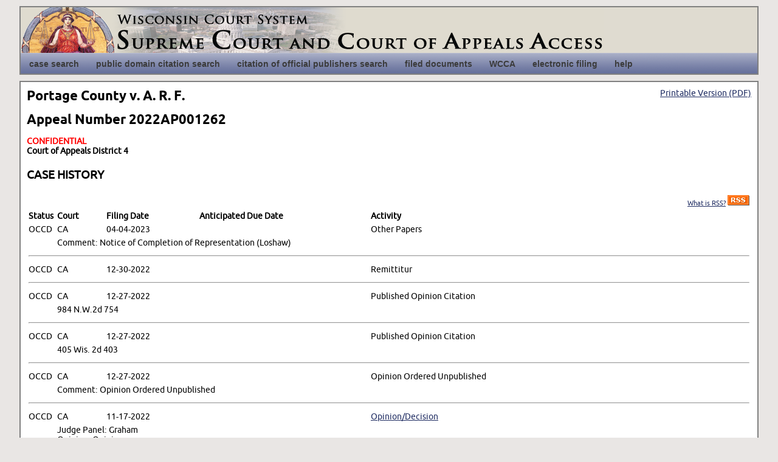

--- FILE ---
content_type: text/html
request_url: https://wscca.wicourts.gov/appealHistory.xsl?caseNo=2022AP001262
body_size: 3970
content:
<!DOCTYPE HTML PUBLIC "-//W3C//DTD XHTML 1.0 Transitional//EN">
<HTML>
  <HEAD><meta http-equiv="Content-Type" content="text/html; charset=UTF-8">
    <TITLE>WSCCA Case History</TITLE><LINK REL="stylesheet" href="font.css" type="text/css"><LINK REL="stylesheet" href="master.css" type="text/css"><LINK REL="stylesheet" href="navigation.css" type="text/css"><LINK REL="stylesheet" href="wscca.css" type="text/css"><script type="text/javascript" src="js/dropdowntabs.js"></script><script async="true" src="https://www.googletagmanager.com/gtag/js?id=G-H2RLP60N3Q"></script><script> window.dataLayer = window.dataLayer || []; function gtag(){dataLayer.push(arguments);} gtag('js', new Date()); gtag('config', 'G-H2RLP60N3Q'); </script>
  </HEAD>
  <BODY>
    <div id="container">
      <div id="skip">
        <a href="#mainContent">skip navigation</a>
      </div>
      <div id="head">
        <div id="headtitle" onclick="location.href='caseSearch.xsl'"></div><div id="topnavslide2">
          <div id="slidemenu" class="slidetabsmenu">
            <ul>
              <li>
                <a href="caseSearchPage.do">
                  <span>case search</span>
                </a>
              </li>
              <li>
                <a href="pdcCaseSearchPage.do">
                  <span>public domain citation search</span>
                </a>
              </li>
              <li>
                <a href="copCaseSearchPage.do">
                  <span>citation of official publishers search</span>
                </a>
              </li>
              <li>
                <a href="documentSearchPage.do">
                  <span>filed documents</span>
                </a>
              </li>
              <li>
                <a href="http://wcca.wicourts.gov">
                  <span>WCCA</span>
                </a>
              </li>
              <li>
                <a href="https://acefiling.wicourts.gov/">
                  <span>electronic filing</span>
                </a>
              </li>
              <li>
                <a href="help.xsl">
                  <span>help</span>
                </a>
              </li>
            </ul>
          </div><br style="clear: left;"><br class="IEonlybr"></div><script type="text/javascript"> 
	//SYNTAX: tabdropdown.init("menu_id", [integer OR "auto"])
	tabdropdown.init("slidemenu")
	</script>
      </div>
      <div id="mainContent">
        <div id="printableVersion">
          <A target="_blank" HREF="appealHistory.xsl?caseNo=2022AP001262&cacheId=&recordCount=&offset=&linkOnlyToForm=&sortDirection=&printable=1&outputType=fspdf">Printable Version (PDF)</A>
        </div>
        <h1>Portage County v. A. R. F.</h1>
        <H1>
    	Appeal Number 2022AP001262</H1>
        <DIV class="head2">
          <DIV style="color: red">
		   	CONFIDENTIAL
		 </DIV>
			Court of Appeals District 4
        </DIV>
        <DIV class="head"><BR>
    	CASE HISTORY
    </DIV><TABLE BORDER="0" bgcolor="white" cellspacing="0" cellpadding="3" width="100%">
          <TR>
            <TD align="right">
              <DIV class="body">
            &nbsp;
            
                <a href="rss.xsl" style="font-size: 8pt;">What is RSS?</a>
                <a href="appealHistoryRSS.do?caseNo=2022AP001262&sortDirection=" style="text-decoration: none; cursor: hand;" alt="RSS Feed"><img src="images/rss.gif" style="border-width: 0px;"></a>
              </DIV>
            </TD>
          </TR>
        </TABLE>
        <TABLE BORDER="0" bgcolor="white" cellspacing="0" cellpadding="3" width="100%">
          <TR>
            <TD>
              <DIV class="label">Status</DIV>
            </TD>
            <TD>
              <DIV class="label">Court</DIV>
            </TD>
            <TD>
              <DIV class="label">Filing Date</DIV>
            </TD>
            <TD>
              <DIV class="label">Anticipated Due Date</DIV>
            </TD>
            <TD>
              <DIV class="label">Activity</DIV>
            </TD>
          </TR>
          <TR bgcolor="white">
            <TD valign="top">
              <DIV class="labeledValue">OCCD</DIV>
            </TD>
            <TD valign="top">
              <DIV class="labeledValue">CA</DIV>
            </TD>
            <TD valign="top">
              <DIV class="labeledValue">04-04-2023</DIV>
            </TD>
            <TD valign="top">
              <DIV class="labeledValue"></DIV>
            </TD>
            <TD valign="top">
              <DIV class="labeledValue">Other Papers</DIV>
            </TD>
          </TR>
          <TR bgcolor="white">
            <TD></TD><TD valign="top" colspan="4">
              <DIV class="labeledValue">
	                Comment: Notice of Completion of Representation (Loshaw)</DIV>
            </TD>
          </TR>
          <TR>
            <TD COLSPAN="5"><HR></TD>
          </TR>
          <TR class="accentBar">
            <TD valign="top">
              <DIV class="labeledValue">OCCD</DIV>
            </TD>
            <TD valign="top">
              <DIV class="labeledValue">CA</DIV>
            </TD>
            <TD valign="top">
              <DIV class="labeledValue">12-30-2022</DIV>
            </TD>
            <TD valign="top">
              <DIV class="labeledValue"></DIV>
            </TD>
            <TD valign="top">
              <DIV class="labeledValue">Remittitur</DIV>
            </TD>
          </TR>
          <TR>
            <TD COLSPAN="5"><HR></TD>
          </TR>
          <TR bgcolor="white">
            <TD valign="top">
              <DIV class="labeledValue">OCCD</DIV>
            </TD>
            <TD valign="top">
              <DIV class="labeledValue">CA</DIV>
            </TD>
            <TD valign="top">
              <DIV class="labeledValue">12-27-2022</DIV>
            </TD>
            <TD valign="top">
              <DIV class="labeledValue"></DIV>
            </TD>
            <TD valign="top">
              <DIV class="labeledValue">Published Opinion Citation</DIV>
            </TD>
          </TR>
          <TR bgcolor="white">
            <TD></TD><TD valign="top" colspan="4">
              <DIV class="labeledValue">984 N.W.2d 754</DIV>
            </TD>
          </TR>
          <TR>
            <TD COLSPAN="5"><HR></TD>
          </TR>
          <TR class="accentBar">
            <TD valign="top">
              <DIV class="labeledValue">OCCD</DIV>
            </TD>
            <TD valign="top">
              <DIV class="labeledValue">CA</DIV>
            </TD>
            <TD valign="top">
              <DIV class="labeledValue">12-27-2022</DIV>
            </TD>
            <TD valign="top">
              <DIV class="labeledValue"></DIV>
            </TD>
            <TD valign="top">
              <DIV class="labeledValue">Published Opinion Citation</DIV>
            </TD>
          </TR>
          <TR class="accentBar">
            <TD></TD><TD valign="top" colspan="4">
              <DIV class="labeledValue">405 Wis. 2d 403</DIV>
            </TD>
          </TR>
          <TR>
            <TD COLSPAN="5"><HR></TD>
          </TR>
          <TR bgcolor="white">
            <TD valign="top">
              <DIV class="labeledValue">OCCD</DIV>
            </TD>
            <TD valign="top">
              <DIV class="labeledValue">CA</DIV>
            </TD>
            <TD valign="top">
              <DIV class="labeledValue">12-27-2022</DIV>
            </TD>
            <TD valign="top">
              <DIV class="labeledValue"></DIV>
            </TD>
            <TD valign="top">
              <DIV class="labeledValue">Opinion Ordered Unpublished</DIV>
            </TD>
          </TR>
          <TR bgcolor="white">
            <TD></TD><TD valign="top" colspan="4">
              <DIV class="labeledValue">
	                Comment: Opinion Ordered Unpublished</DIV>
            </TD>
          </TR>
          <TR>
            <TD COLSPAN="5"><HR></TD>
          </TR>
          <TR class="accentBar">
            <TD valign="top">
              <DIV class="labeledValue">OCCD</DIV>
            </TD>
            <TD valign="top">
              <DIV class="labeledValue">CA</DIV>
            </TD>
            <TD valign="top">
              <DIV class="labeledValue">11-17-2022</DIV>
            </TD>
            <TD valign="top">
              <DIV class="labeledValue"></DIV>
            </TD>
            <TD valign="top">
              <DIV class="labeledValue">
                <a href="http://www.wicourts.gov/other/appeals/caopin.jsp?docket_number=2022AP001262">Opinion/Decision</a>
              </DIV>
            </TD>
          </TR>
          <TR class="accentBar">
            <TD></TD><TD valign="top" colspan="4">
              <DIV class="labeledValue">Judge Panel: Graham<BR>
Opinion: Opinion<BR>
Decision: Affirmed  Pages: 10<BR>
Order Text: Orders affirmed.<br>Comment: Opinion/Decision</DIV>
            </TD>
          </TR>
          <TR>
            <TD COLSPAN="5"><HR></TD>
          </TR>
          <TR bgcolor="white">
            <TD valign="top">
              <DIV class="labeledValue">OCCD</DIV>
            </TD>
            <TD valign="top">
              <DIV class="labeledValue">CA</DIV>
            </TD>
            <TD valign="top">
              <DIV class="labeledValue">11-02-2022</DIV>
            </TD>
            <TD valign="top">
              <DIV class="labeledValue"></DIV>
            </TD>
            <TD valign="top">
              <DIV class="labeledValue">Submitted on Briefs</DIV>
            </TD>
          </TR>
          <TR>
            <TD COLSPAN="5"><HR></TD>
          </TR>
          <TR class="accentBar">
            <TD valign="top">
              <DIV class="labeledValue">OCCD</DIV>
            </TD>
            <TD valign="top">
              <DIV class="labeledValue">CA</DIV>
            </TD>
            <TD valign="top">
              <DIV class="labeledValue">11-02-2022</DIV>
            </TD>
            <TD valign="top">
              <DIV class="labeledValue"></DIV>
            </TD>
            <TD valign="top">
              <DIV class="labeledValue">Briefs Sent to District</DIV>
            </TD>
          </TR>
          <TR>
            <TD COLSPAN="5"><HR></TD>
          </TR>
          <TR bgcolor="white">
            <TD valign="top">
              <DIV class="labeledValue">OCCD</DIV>
            </TD>
            <TD valign="top">
              <DIV class="labeledValue">CA</DIV>
            </TD>
            <TD valign="top">
              <DIV class="labeledValue">11-01-2022</DIV>
            </TD>
            <TD valign="top">
              <DIV class="labeledValue"></DIV>
            </TD>
            <TD valign="top">
              <DIV class="labeledValue">Reply Brief</DIV>
            </TD>
          </TR>
          <TR bgcolor="white">
            <TD></TD><TD valign="top" colspan="4">
              <DIV class="labeledValue">Filed By:  Kelsey   Loshaw<BR>
</DIV>
            </TD>
          </TR>
          <TR>
            <TD COLSPAN="5"><HR></TD>
          </TR>
          <TR class="accentBar">
            <TD valign="top">
              <DIV class="labeledValue">OCCD</DIV>
            </TD>
            <TD valign="top">
              <DIV class="labeledValue">CA</DIV>
            </TD>
            <TD valign="top">
              <DIV class="labeledValue">10-20-2022</DIV>
            </TD>
            <TD valign="top">
              <DIV class="labeledValue"></DIV>
            </TD>
            <TD valign="top">
              <DIV class="labeledValue">Briefs Sent to District</DIV>
            </TD>
          </TR>
          <TR>
            <TD COLSPAN="5"><HR></TD>
          </TR>
          <TR bgcolor="white">
            <TD valign="top">
              <DIV class="labeledValue">OCCD</DIV>
            </TD>
            <TD valign="top">
              <DIV class="labeledValue">CA</DIV>
            </TD>
            <TD valign="top">
              <DIV class="labeledValue">10-19-2022</DIV>
            </TD>
            <TD valign="top">
              <DIV class="labeledValue"></DIV>
            </TD>
            <TD valign="top">
              <DIV class="labeledValue">Brief of Respondent(s)</DIV>
            </TD>
          </TR>
          <TR bgcolor="white">
            <TD></TD><TD valign="top" colspan="4">
              <DIV class="labeledValue">Filed By:  David   Hickethier<BR>
</DIV>
            </TD>
          </TR>
          <TR>
            <TD COLSPAN="5"><HR></TD>
          </TR>
          <TR class="accentBar">
            <TD valign="top">
              <DIV class="labeledValue">OCCD</DIV>
            </TD>
            <TD valign="top">
              <DIV class="labeledValue">CA</DIV>
            </TD>
            <TD valign="top">
              <DIV class="labeledValue">10-04-2022</DIV>
            </TD>
            <TD valign="top">
              <DIV class="labeledValue"></DIV>
            </TD>
            <TD valign="top">
              <DIV class="labeledValue">Record and Briefs Sent to District 4</DIV>
            </TD>
          </TR>
          <TR>
            <TD COLSPAN="5"><HR></TD>
          </TR>
          <TR bgcolor="white">
            <TD valign="top">
              <DIV class="labeledValue">OCCD</DIV>
            </TD>
            <TD valign="top">
              <DIV class="labeledValue">CA</DIV>
            </TD>
            <TD valign="top">
              <DIV class="labeledValue">09-27-2022</DIV>
            </TD>
            <TD valign="top">
              <DIV class="labeledValue"></DIV>
            </TD>
            <TD valign="top">
              <DIV class="labeledValue">Motion to Extend Time</DIV>
            </TD>
          </TR>
          <TR bgcolor="white">
            <TD></TD><TD valign="top" colspan="4">
              <DIV class="labeledValue">Filed By:  David   Hickethier<BR>
Submit Date: 9-27-2022 <BR>
Decision: (G) Grant<BR>
Decision Date: 9-29-2022<BR>
IT IS ORDERED that the time to file the respondent's brief is extended to October 19, 2022.<BR>
See BRS event due on 10-19-2022</DIV>
            </TD>
          </TR>
          <TR>
            <TD COLSPAN="5"><HR></TD>
          </TR>
          <TR class="accentBar">
            <TD valign="top">
              <DIV class="labeledValue">OCCD</DIV>
            </TD>
            <TD valign="top">
              <DIV class="labeledValue">CA</DIV>
            </TD>
            <TD valign="top">
              <DIV class="labeledValue">09-27-2022</DIV>
            </TD>
            <TD valign="top">
              <DIV class="labeledValue"></DIV>
            </TD>
            <TD valign="top">
              <DIV class="labeledValue">Notice of Appearance</DIV>
            </TD>
          </TR>
          <TR class="accentBar">
            <TD></TD><TD valign="top" colspan="4">
              <DIV class="labeledValue">
	                Comment: Attorney David E. Hickethier for Portage County</DIV>
            </TD>
          </TR>
          <TR>
            <TD COLSPAN="5"><HR></TD>
          </TR>
          <TR bgcolor="white">
            <TD valign="top">
              <DIV class="labeledValue">OCCD</DIV>
            </TD>
            <TD valign="top">
              <DIV class="labeledValue">CA</DIV>
            </TD>
            <TD valign="top">
              <DIV class="labeledValue">08-30-2022</DIV>
            </TD>
            <TD valign="top">
              <DIV class="labeledValue"></DIV>
            </TD>
            <TD valign="top">
              <DIV class="labeledValue">Brief & Appendix of Appellant(s)</DIV>
            </TD>
          </TR>
          <TR bgcolor="white">
            <TD></TD><TD valign="top" colspan="4">
              <DIV class="labeledValue">Filed By:  Kelsey   Loshaw<BR>
</DIV>
            </TD>
          </TR>
          <TR>
            <TD COLSPAN="5"><HR></TD>
          </TR>
          <TR class="accentBar">
            <TD valign="top">
              <DIV class="labeledValue">OCCD</DIV>
            </TD>
            <TD valign="top">
              <DIV class="labeledValue">CA</DIV>
            </TD>
            <TD valign="top">
              <DIV class="labeledValue">08-17-2022</DIV>
            </TD>
            <TD valign="top">
              <DIV class="labeledValue"></DIV>
            </TD>
            <TD valign="top">
              <DIV class="labeledValue">Record</DIV>
            </TD>
          </TR>
          <TR class="accentBar">
            <TD></TD><TD valign="top" colspan="4">
              <DIV class="labeledValue">
	                Comment: ELECTRONICALY FILED</DIV>
            </TD>
          </TR>
          <TR>
            <TD COLSPAN="5"><HR></TD>
          </TR>
          <TR bgcolor="white">
            <TD valign="top">
              <DIV class="labeledValue">OCCD</DIV>
            </TD>
            <TD valign="top">
              <DIV class="labeledValue">CA</DIV>
            </TD>
            <TD valign="top">
              <DIV class="labeledValue">08-10-2022</DIV>
            </TD>
            <TD valign="top">
              <DIV class="labeledValue"></DIV>
            </TD>
            <TD valign="top">
              <DIV class="labeledValue">Case to Proceed Under Regular Briefing Schedule</DIV>
            </TD>
          </TR>
          <TR>
            <TD COLSPAN="5"><HR></TD>
          </TR>
          <TR class="accentBar">
            <TD valign="top">
              <DIV class="labeledValue">OCCD</DIV>
            </TD>
            <TD valign="top">
              <DIV class="labeledValue">CA</DIV>
            </TD>
            <TD valign="top">
              <DIV class="labeledValue">07-29-2022</DIV>
            </TD>
            <TD valign="top">
              <DIV class="labeledValue"></DIV>
            </TD>
            <TD valign="top">
              <DIV class="labeledValue">Order</DIV>
            </TD>
          </TR>
          <TR class="accentBar">
            <TD></TD><TD valign="top" colspan="4">
              <DIV class="labeledValue">This appeal may be appropriate for the Expedited Appeals (fast-track) Program. Please indicate on the enclosed form whether you consent to the fast-track and return it to the Clerk of Court of Appeals within seven days.</DIV>
            </TD>
          </TR>
          <TR>
            <TD COLSPAN="5"><HR></TD>
          </TR>
          <TR bgcolor="white">
            <TD valign="top">
              <DIV class="labeledValue">OCCD</DIV>
            </TD>
            <TD valign="top">
              <DIV class="labeledValue">CA</DIV>
            </TD>
            <TD valign="top">
              <DIV class="labeledValue">07-28-2022</DIV>
            </TD>
            <TD valign="top">
              <DIV class="labeledValue"></DIV>
            </TD>
            <TD valign="top">
              <DIV class="labeledValue">Sua Sponte</DIV>
            </TD>
          </TR>
          <TR bgcolor="white">
            <TD></TD><TD valign="top" colspan="4">
              <DIV class="labeledValue">Filed By:  Unassigned   District 4<BR>
Submit Date: 7-28-2022 <BR>
Decision: (O) Other<BR>
Decision Date: 8-10-2022<BR>
The appeal will proceed under the Rules of Appellate Procedure.<BR>
Motion Response<BR>
Filed By:  Kelsey   Loshaw<BR>
Submit Date: 8-2-2022 <BR>
Motion Response<BR>
Filed By:  Brianna   Sweeney<BR>
Submit Date: 8-8-2022 </DIV>
            </TD>
          </TR>
          <TR>
            <TD COLSPAN="5"><HR></TD>
          </TR>
          <TR class="accentBar">
            <TD valign="top">
              <DIV class="labeledValue">OCCD</DIV>
            </TD>
            <TD valign="top">
              <DIV class="labeledValue">CA</DIV>
            </TD>
            <TD valign="top">
              <DIV class="labeledValue">07-28-2022</DIV>
            </TD>
            <TD valign="top">
              <DIV class="labeledValue"></DIV>
            </TD>
            <TD valign="top">
              <DIV class="labeledValue">Notice of Docketing of Appeal</DIV>
            </TD>
          </TR>
          <TR>
            <TD COLSPAN="5"><HR></TD>
          </TR>
          <TR bgcolor="white">
            <TD valign="top">
              <DIV class="labeledValue">OCCD</DIV>
            </TD>
            <TD valign="top">
              <DIV class="labeledValue">CA</DIV>
            </TD>
            <TD valign="top">
              <DIV class="labeledValue">07-28-2022</DIV>
            </TD>
            <TD valign="top">
              <DIV class="labeledValue"></DIV>
            </TD>
            <TD valign="top">
              <DIV class="labeledValue">Fee Waived</DIV>
            </TD>
          </TR>
          <TR bgcolor="white">
            <TD></TD><TD valign="top" colspan="4">
              <DIV class="labeledValue">
	                Comment: Filed by SPD</DIV>
            </TD>
          </TR>
          <TR>
            <TD COLSPAN="5"><HR></TD>
          </TR>
          <TR class="accentBar">
            <TD valign="top">
              <DIV class="labeledValue">OCCD</DIV>
            </TD>
            <TD valign="top">
              <DIV class="labeledValue">CA</DIV>
            </TD>
            <TD valign="top">
              <DIV class="labeledValue">07-28-2022</DIV>
            </TD>
            <TD valign="top">
              <DIV class="labeledValue"></DIV>
            </TD>
            <TD valign="top">
              <DIV class="labeledValue">Statement on Transcript</DIV>
            </TD>
          </TR>
          <TR class="accentBar">
            <TD></TD><TD valign="top" colspan="4">
              <DIV class="labeledValue">Filed By:  Kelsey   Loshaw<BR>
Status: Prev. Filed</DIV>
            </TD>
          </TR>
          <TR>
            <TD COLSPAN="5"><HR></TD>
          </TR>
          <TR bgcolor="white">
            <TD valign="top">
              <DIV class="labeledValue">OCCD</DIV>
            </TD>
            <TD valign="top">
              <DIV class="labeledValue">CA</DIV>
            </TD>
            <TD valign="top">
              <DIV class="labeledValue">07-28-2022</DIV>
            </TD>
            <TD valign="top">
              <DIV class="labeledValue"></DIV>
            </TD>
            <TD valign="top">
              <DIV class="labeledValue">Docketing Statement from Appellant</DIV>
            </TD>
          </TR>
          <TR bgcolor="white">
            <TD></TD><TD valign="top" colspan="4">
              <DIV class="labeledValue">
	                Comment: Expedited appeals calendar box checked</DIV>
            </TD>
          </TR>
          <TR>
            <TD COLSPAN="5"><HR></TD>
          </TR>
          <TR class="accentBar">
            <TD valign="top">
              <DIV class="labeledValue">OCCD</DIV>
            </TD>
            <TD valign="top">
              <DIV class="labeledValue">CA</DIV>
            </TD>
            <TD valign="top">
              <DIV class="labeledValue">07-26-2022</DIV>
            </TD>
            <TD valign="top">
              <DIV class="labeledValue"></DIV>
            </TD>
            <TD valign="top">
              <DIV class="labeledValue">Notice of Appeal filed in Circuit Court</DIV>
            </TD>
          </TR>
          <TR>
            <TD COLSPAN="5"><HR></TD>
          </TR>
          <TR bgcolor="white">
            <TD valign="top">
              <DIV class="labeledValue">OCCD</DIV>
            </TD>
            <TD valign="top">
              <DIV class="labeledValue">CA</DIV>
            </TD>
            <TD valign="top">
              <DIV class="labeledValue">07-26-2022</DIV>
            </TD>
            <TD valign="top">
              <DIV class="labeledValue"></DIV>
            </TD>
            <TD valign="top">
              <DIV class="labeledValue">Notice of Appeal & Circuit Court Docket Entries</DIV>
            </TD>
          </TR>
          <TR>
            <TD COLSPAN="5"><HR></TD>
          </TR>
          <TR class="accentBar">
            <TD valign="top">
              <DIV class="labeledValue">OCCD</DIV>
            </TD>
            <TD valign="top">
              <DIV class="labeledValue">CA</DIV>
            </TD>
            <TD valign="top">
              <DIV class="labeledValue">04-26-2022</DIV>
            </TD>
            <TD valign="top">
              <DIV class="labeledValue"></DIV>
            </TD>
            <TD valign="top">
              <DIV class="labeledValue">Order of Circuit Court</DIV>
            </TD>
          </TR>
          <TR>
            <TD COLSPAN="5"><HR></TD>
          </TR>
          <TR bgcolor="white">
            <TD valign="top">
              <DIV class="labeledValue">OCCD</DIV>
            </TD>
            <TD valign="top">
              <DIV class="labeledValue">CA</DIV>
            </TD>
            <TD valign="top">
              <DIV class="labeledValue">04-26-2022</DIV>
            </TD>
            <TD valign="top">
              <DIV class="labeledValue"></DIV>
            </TD>
            <TD valign="top">
              <DIV class="labeledValue">Order of Circuit Court</DIV>
            </TD>
          </TR>
          <TR>
            <TD COLSPAN="5"><HR></TD>
          </TR>
        </TABLE>
        <TABLE border="0" cellspacing="0" cellpadding="3">
          <TR>
            <TD>
              <DIV CLASS="navLink">
                <A HREF="caseDetails.do?caseNo=2022AP001262&cacheId=&recordCount=&offset=&linkOnlyToForm=">Return to Case </A>
              </DIV>
            </TD>
          </TR>
        </TABLE>
        <TABLE border="0" cellspacing="0" cellpadding="3">
          <TR>
            <TD>
              <DIV CLASS="navLink">
                <A target="_blank" HREF="appealHistory.xsl?caseNo=2022AP001262&cacheId=&recordCount=&offset=&linkOnlyToForm=&sortDirection=&printable=1&outputType=fspdf">Printable Version (PDF)</A>
              </DIV>
            </TD>
          </TR>
        </TABLE>
      </div>
      <div id="footer">
        <p class="fltrt">
          <a href="termsOfUse.xsl">terms of use</a>
				|
				
          <a href="accuracy.xsl">accuracy</a>
				|
				
          <a href="briefs.xsl">briefs</a>
				|

				
          <a href="rss.xsl">rss</a>
        </p>
        <p>
				Questions? 
          <a href="contact.xsl">Contact us</a>.
			
        </p>
      </div>
    </div>
  </BODY>
</HTML>

--- FILE ---
content_type: text/css
request_url: https://wscca.wicourts.gov/wscca.css
body_size: 1383
content:
#mainContent {
    padding-right: 10px;
}
.bodySmallTitle
{
    COLOR: #000000;
    FONT-WEIGHT: bold;
}
.label
{
    COLOR: #000000;
    FONT-WEIGHT: bold;
}
.email
{
}
.name /*make this field invisible to users; it's a honeypot*/
{
    opacity: 0;
    position: absolute;
    top: 0;
    left: 0;
    height: 0;
    width: 0;
    z-index: -1;
}
.subject
{
}
.bodySmall
{
    COLOR: #000000;
    FONT-WEIGHT: normal;
}
.recordsPerPage
{
    COLOR: black; 
    FONT-WEIGHT: normal;
}
.labeledValue
{
    COLOR: #000000;
    FONT-WEIGHT: normal;
}
.footNote
{
    COLOR: #000000;
    FONT-WEIGHT: normal;
}
.bodySmallRed
{
    COLOR: #c02000;
    FONT-WEIGHT: bold;
}
.bodySmallRedPlain
{
    COLOR: #FF0000;

    FONT-WEIGHT: normal;
}
.bodyHead
{
    COLOR: red;

    FONT-WEIGHT: bold;
}
.error
{
    COLOR: #CC0000;

    FONT-WEIGHT: bold;
}
.errorHead
{
    COLOR: #CC0000;

    FONT-WEIGHT: bold;
}
.head
{
    COLOR: black;
    FONT-WEIGHT: bold;
	font-size: 130%;
    margin-bottom: 20px;
}
.headerTitle
{
    COLOR: #3C558E;

    FONT-WEIGHT: normal;
}
.headerTitleSmall
{
    COLOR: #3C558E;

    FONT-WEIGHT: normal;
}
.headerSmall
{
    COLOR: #993333;

    FONT-WEIGHT: normal;
}
.head2
{
    COLOR: black;

    FONT-WEIGHT: bold;
}
.head3
{
    COLOR: black;

    FONT-WEIGHT: bold;
}
.head4
{
    COLOR: black;

    FONT-WEIGHT: bold;
}
.head5
{
    COLOR: black;

    FONT-WEIGHT: bold;
}
.subHead
{
    COLOR: black;

    FONT-WEIGHT: normal;
}
.bodySubHead
{
    COLOR: red;

    FONT-WEIGHT: normal;
}
.body
{
    COLOR: #000000;

    FONT-WEIGHT: normal;
}
.homePageNotice
{
    COLOR: #000000;
    FONT-WEIGHT: normal;
    font-style: italic;
    width: 100%;
}
.headerLink
{
    COLOR: white;

    FONT-WEIGHT: bold;
    TEXT-DECORATION: none;
}
.navLink
{
}
.resultPageSubHead
{

    FONT-WEIGHT: bold;
}
.formField
{
    COLOR: #000000;

    FONT-WEIGHT: normal;
}
.formFieldHelp
{
    COLOR: #000000;

    FONT-WEIGHT: normal;
}
.formFieldExample
{
    FONT-WEIGHT: normal;
}
.bodyBold
{
    COLOR: #000000;

    FONT-WEIGHT: bold;
}
.formFieldLabel
{
    COLOR: #000000;

    FONT-WEIGHT: bold;
}
.bodyEmphasis
{
    COLOR: #CC0000;

    FONT-WEIGHT: normal;
}
.bodyEmphasisSmall
{
    FONT-WEIGHT: normal;
}
.bodyEmphasisSmallBold
{
    FONT-WEIGHT: bold;
}
.accentBar
{
}
.compAccentBar
{
    text-align: left; /*need to be explicit for IE*/
}
.doubleCompAccentBar
{
}
tr.compAccentBar td
{
    padding-top: 10px;
    padding-bottom: 4px;
}
tr.compAccentBar th
{
    padding-top: 10px;
    padding-bottom: 4px;
    vertical-align: top;
    text-align: left; /*need to be explicit for IE*/
}
.compAccentBarBot
{
}
tr.compAccentBarBot td
{
    padding-top: 10px;
    padding-bottom: 4px;
}
tr.compAccentBarBot th
{
    padding-top: 10px;
    padding-bottom: 4px;
}
table.noClownPants
{
    width: 100%
}
table.noClownPants tr {
    vertical-align: top;
}
.navButton
{
    text-align: center;
    background-color: #3c55a0;
}
.wcca
{

    font-weight: bold;
   
    padding: 8px 12px 2px 12px;
    text-align: center;
    vertical-align: bottom;
   
    
    font-weight: bold;
   
    padding: 8px 12px 2px 12px;
    text-align: center;
    vertical-align: bottom;
   
    color: #3c55a0;
}
.pageFunc
{

    font-weight: bold;
   
    padding: 3px 12px 5px 12px;
    text-align: center;
    vertical-align: bottom;

    color: #000000;
}
.homePageInfoTitle
{
    font-weight: bold;
    color: black;
}
.termsOfUse {
  padding: 5px;
  white-space: pre-wrap;
  word-wrap: break-word;
  font-family: monospace;
  font-size: 9pt;
  background-color: #fff;
  color: #000;
  width: 99%;
}
.searchCriteria {
  margin-bottom: 5px;
}
.resultList {
  margin-left: -3px;
}
.defaultForwardBack {
  margin-left: -8px;
}
.help-content {
  width: 90%;
}
table.help-glossary {
  width: 80%;
}
td table.help-glossary p {
  margin-left: 2px;
}
table.help-glossary td:first-child {
  width: 35%;
}
table.caseSearch td:first-child {
  width: 190px;
}
.betaLinkFrame {
  border-style: solid;
  border-color: #403d3d;
  background-color: #EDEDED;
}
.betaLink
{
  margin: 5px;
}
